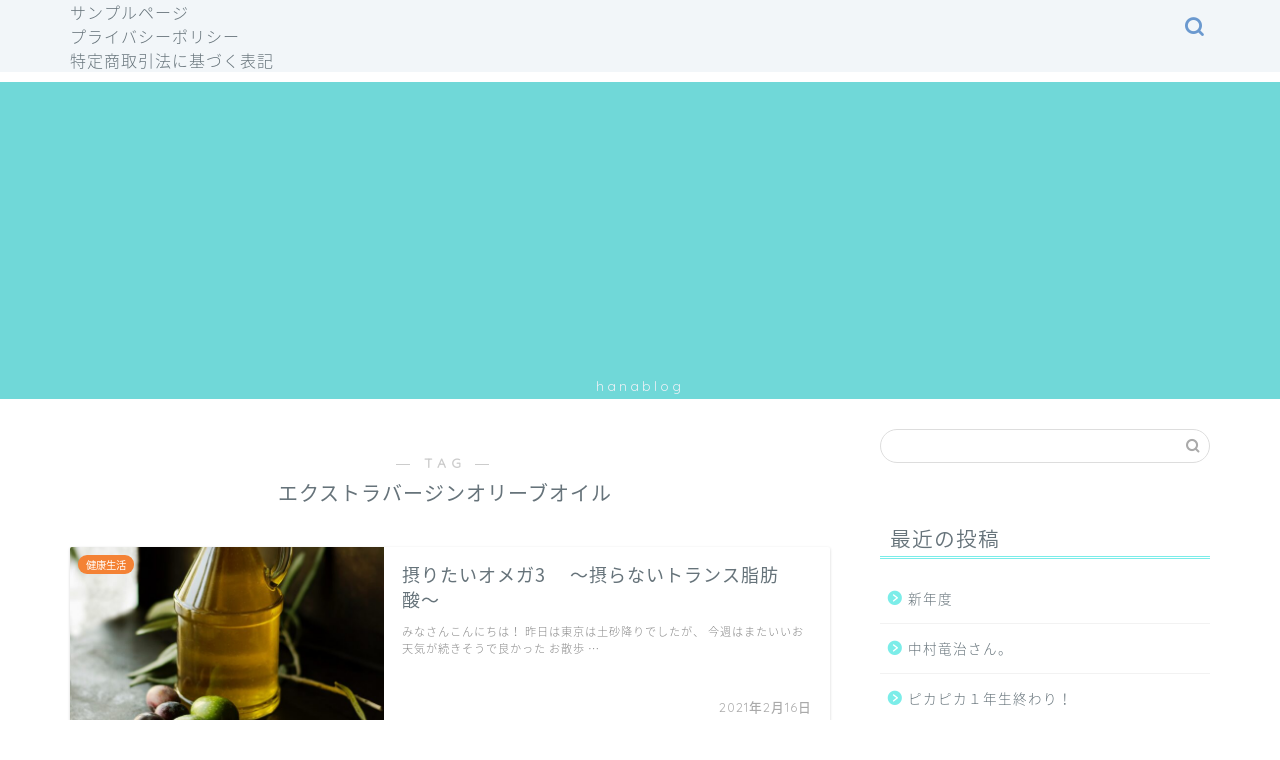

--- FILE ---
content_type: text/html; charset=utf-8
request_url: https://www.google.com/recaptcha/api2/aframe
body_size: 268
content:
<!DOCTYPE HTML><html><head><meta http-equiv="content-type" content="text/html; charset=UTF-8"></head><body><script nonce="VTkjHc-5nn2c2Ktg47EfGQ">/** Anti-fraud and anti-abuse applications only. See google.com/recaptcha */ try{var clients={'sodar':'https://pagead2.googlesyndication.com/pagead/sodar?'};window.addEventListener("message",function(a){try{if(a.source===window.parent){var b=JSON.parse(a.data);var c=clients[b['id']];if(c){var d=document.createElement('img');d.src=c+b['params']+'&rc='+(localStorage.getItem("rc::a")?sessionStorage.getItem("rc::b"):"");window.document.body.appendChild(d);sessionStorage.setItem("rc::e",parseInt(sessionStorage.getItem("rc::e")||0)+1);localStorage.setItem("rc::h",'1768718935855');}}}catch(b){}});window.parent.postMessage("_grecaptcha_ready", "*");}catch(b){}</script></body></html>